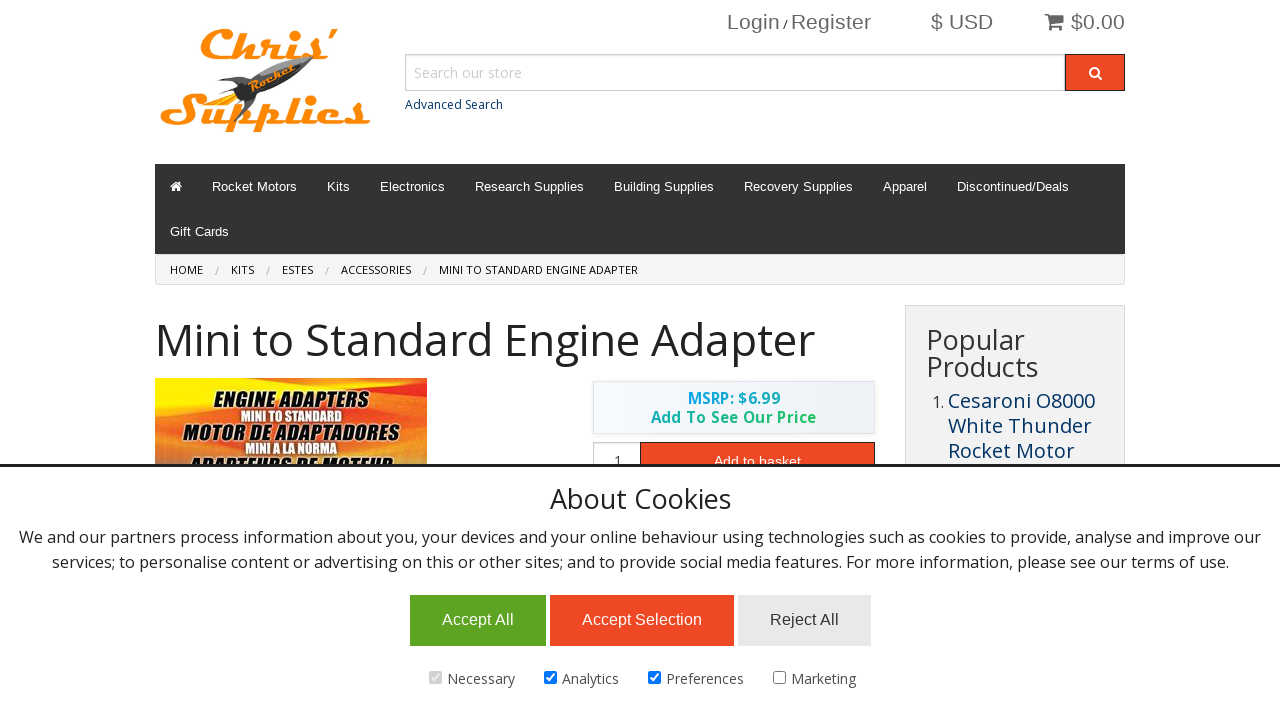

--- FILE ---
content_type: text/html; charset=UTF-8
request_url: https://www.csrocketry.com/kits/estes/accessories/mini-to-standard-engine-adapter.html
body_size: 6656
content:
<!DOCTYPE html><html class="no-js" xmlns="http://www.w3.org/1999/xhtml" dir="ltr" lang="en-US"><head><title>Estes Mini to Standard Engine Adapter</title><meta charset="utf-8"><meta name="viewport" content="width=device-width, initial-scale=1.0"><link href="https://www.csrocketry.com/kits/estes/accessories/mini-to-standard-engine-adapter.html" rel="canonical"><link href="https://www.csrocketry.com/favicon.ico" rel="shortcut icon" type="image/x-icon"><link href="https://www.csrocketry.com/skins/csrockets/css/normalize.css" rel="stylesheet"><link href="https://www.csrocketry.com/skins/csrockets/css/foundation.css" rel="stylesheet"><link href="https://www.csrocketry.com/skins/csrockets/css/font-awesome/css/font-awesome.min.css" rel="stylesheet"><link href="https://www.csrocketry.com/skins/csrockets/css/cubecart.css" rel="stylesheet"><link href="https://www.csrocketry.com/skins/csrockets/css/cubecart.common.css" rel="stylesheet"><link href="https://www.csrocketry.com/skins/csrockets/css/cubecart.helpers.css" rel="stylesheet"><link href="https://www.csrocketry.com/skins/csrockets/css/cubecart.default.css" rel="stylesheet"><link href="https://www.csrocketry.com/skins/csrockets/css/jquery.bxslider.css" rel="stylesheet"><link href="//fonts.googleapis.com/css?family=Open+Sans:400,700" rel="stylesheet" type='text/css'><link href="https://www.csrocketry.com/modules/plugins/usps_address_validation/css/uspsAddressValidation.css" rel="stylesheet" type="text/css" media="screen"><link href="https://www.csrocketry.com/modules/plugins/gtm/public/style.css" rel="stylesheet" type="text/css" media="screen"><meta http-equiv="Content-Type" content="text/html;charset=utf-8"><meta name="description" content="Estes Mini to Standard Engine Adapter "><meta name="keywords" content=""><meta name="robots" content="index, follow"><meta name="generator" content="cubecart"><meta property="og:image" content="https://www.csrocketry.com/images/cache/Estes/Estes_Accessories_/13_18_adapter.190.jpg"><meta property="og:url" content="https://www.csrocketry.com/kits/estes/accessories/mini-to-standard-engine-adapter.html"><script src="https://www.csrocketry.com/skins/csrockets/js/vendor/modernizr.min.js"></script><script src="https://www.csrocketry.com/skins/csrockets/js/vendor/jquery.js"></script><script>
    window.dataLayer = window.dataLayer || [];
    function gtag() {
        dataLayer.push(arguments);
    }
    if (localStorage.getItem('consentMode') === null) {
        gtag('consent', 'default', {
            'ad_storage': 'denied',
            'analytics_storage': 'denied',
            'personalization_storage': 'denied',
            'functionality_storage': 'denied',
            'security_storage': 'denied',
        });
    } else {
        gtag('consent', 'default', JSON.parse(localStorage.getItem('consentMode')));
    }

    if (localStorage.getItem('userId') != null) {
        window.dataLayer.push({
            'user_id': localStorage.getItem('userId')
        });
    }
</script><script async src="https://www.googletagmanager.com/gtag/js?id=GTM-P88QD7KM"></script><script id="gtm">
window.dataLayer = window.dataLayer || [];
function gtag(){dataLayer.push(arguments);}
gtag('js', new Date());
gtag('config', 'GTM-P88QD7KM');
</script><script src="https://www.csrocketry.com/modules/plugins/usps_address_validation/js/uspsAddressValidation.js"></script></head><body><div class="off-canvas-wrap" data-offcanvas><div class="inner-wrap"><aside class="right-off-canvas-menu"><div class="box-basket-content" id="box-basket-content"><h4 class="mini-basket-title nomarg pad-side">Your Basket</h4><div class="pad basket-detail"><ul class="no-bullet"><p class="pad-top text-center">Your basket is empty.</p></div></div></aside><aside class="left-off-canvas-menu"><ul class="off-canvas-list"><li><label>Account</label></li><li><a href="https://www.csrocketry.com/login.html">Login / Register</a></li></ul><ul class="off-canvas-list"><li><label>Change Currency</label></li></ul></aside><div class="row marg-top" id="top_header"><div class="small-4 large-3 columns"><a href="https://www.csrocketry.com" class="main-logo"><img src="https://www.csrocketry.com/images/logos/CRS_Logo_Stack_2023.jpg" alt="Estes Mini to Standard Engine Adapter "></a></div><div class="small-8 large-9 columns nav-boxes"><div class="row" id="nav-actions"><div class="small-12 columns"><div class="right text-center"> <div id="mini-basket"><div class="show-for-medium-up"><div class="text-right"><a href="#" id="basket-summary" class="button white small"><i class="fa fa-shopping-cart"></i> $0.00</a></div><div class="basket-detail-container hide" id="basket-detail"><div class="mini-basket-arrow"></div><div class="box-basket-content" id="box-basket-content"><h4 class="mini-basket-title nomarg pad-side">Your Basket</h4><div class="pad basket-detail"><ul class="no-bullet"><p class="pad-top text-center">Your basket is empty.</p></div></div></div></div><div class="show-for-small-only"><div class="show-for-small-only"><a class="right-off-canvas-toggle button white tiny" href="#"><i class="fa fa-shopping-cart fa-2x"></i></a></div><div class="hide panel radius small-basket-detail-container js_fadeOut" id="small-basket-detail"><i class="fa fa-check"></i> Added to Basket</div></div></div></div><div class="right text-center show-for-small"><a class="left-off-canvas-toggle button white tiny" href="#"><i class="fa fa-bars fa-2x"></i></a> <a class="button white tiny show-small-search" href="#"><i class="fa fa-search fa-2x"></i></a></div><div class="right text-center show-for-medium-up" id="box-currency"><span class="button white small">$ USD</span></div><div class="right text-right show-for-medium-up" id="box-session"><a href="https://www.csrocketry.com/login.html" class="button white small nopad-sides">Login</a> / <a href="https://www.csrocketry.com/register.html" class="button white small nopad-sides">Register</a></div></div></div><div class="row show-for-medium-up"><div class="small-12 columns"><div id="box-search"><form action="https://www.csrocketry.com/search.html" class="search_form" method="get"><div class="row collapse"><div class="small-10 large-11 columns search_container"><input name="search[keywords]" type="text" data-image="true" data-amount="15" class="search_input nomarg es" autocomplete="off" placeholder="Search our store" required><small><a href="https://www.csrocketry.com/search.html">Advanced Search</a></small></div><div class="small-2 large-1 columns"><button class="button postfix nomarg nopad" type="submit" value="Search"><i class="fa fa-search"></i></button></div></div><input type="hidden" name="_a" value="category"><input type="hidden" name="token" class="cc_session_token" value="50daab11a1421f81f7de27e6d8acc301"></form><div class="hide" id="validate_search">Please enter a search keyword</div></div></div></div></div></div><div class="row hide" id="small-search"><div class="small-12 columns"><div id="box-search"><form action="https://www.csrocketry.com/search.html" class="search_form" method="get"><div class="row collapse"><div class="small-10 large-11 columns search_container"><input name="search[keywords]" type="text" data-image="true" data-amount="15" class="search_input nomarg es" autocomplete="off" placeholder="Search our store" required><small><a href="https://www.csrocketry.com/search.html">Advanced Search</a></small></div><div class="small-2 large-1 columns"><button class="button postfix nomarg nopad" type="submit" value="Search"><i class="fa fa-search"></i></button></div></div><input type="hidden" name="_a" value="category"><input type="hidden" name="token" class="cc_session_token" value="50daab11a1421f81f7de27e6d8acc301"></form><div class="hide" id="validate_search">Please enter a search keyword</div></div></div></div><div class="row"><div class="small-12 columns small-collapse"><nav class="top-bar category-nav" data-topbar="" id="box-navigation"><ul class="title-area"><li class="name"></li><li class="toggle-topbar left"><a href="">Shop by Category <i class="fa fa-caret-down"></i></a></li></ul><section class="top-bar-section"><ul class="left"><li class="show-for-medium-up"><a href="https://www.csrocketry.com" title="Home"><i class="fa fa-home"></i></a></li><li class="has-dropdown"><a href="/rocket-motors.html" title="Rocket Motors">Rocket Motors</a></li><li class="has-dropdown"><a href="/kits.html" title="Kits">Kits</a></li><li class="has-dropdown"><a href="/electronics.html" title="Electronics">Electronics</a></li><li class="has-dropdown"><a href="/research-supplies.html" title="Research Supplies">Research Supplies</a></li><li class="has-dropdown"><a href="/building-supplies.html" title="Building Supplies">Building Supplies</a></li><li class="has-dropdown"><a href="/recovery-supplies.html" title="Recovery Supplies">Recovery Supplies</a></li><li class="has-dropdown"><a href="/apparel" title="Apparel">Apparel</a></li><li class="has-dropdown"><a href="/discontinued.html" title="Discontinued/Deals">Discontinued/Deals</a></li><li><a href="https://www.csrocketry.com/gift-certificates.html" title="Gift Cards">Gift Cards</a></li></ul></section></nav></div></div><div class="row"><div class="small-12 columns small-collapse"><div id="element-breadcrumbs"><ul class="breadcrumbs"><li><a href="https://www.csrocketry.com"><span class="show-for-small-only"><i class="fa fa-home"></i></span><span class="show-for-medium-up">Home</a></span></li><li><a href="https://www.csrocketry.com/kits.html">Kits</a></li><li><a href="https://www.csrocketry.com/kits/estes.html">Estes</a></li><li><a href="https://www.csrocketry.com/kits/estes/accessories.html">Accessories</a></li><li><a href="https://www.csrocketry.com/kits/estes/accessories/mini-to-standard-engine-adapter.html">Mini to Standard Engine Adapter</a></li></ul></div></div></div><div class="row product_wrapper"><div class="small-12 large-9 columns" id="main_content"><div itemscope itemtype="http://schema.org/Product"><div class="row"><div class="small-12 columns"><h1 itemprop="name">Mini to Standard Engine Adapter</h1></div></div><form action="https://www.csrocketry.com/kits/estes/accessories/mini-to-standard-engine-adapter.html" method="post" class="add_to_basket"><div class="row"><div class="small-5 medium-7 columns"><a href="#" class="open-clearing" data-thumb-index="0"><img src="https://www.csrocketry.com/images/cache/Estes/Estes_Accessories_/13_18_adapter.500.jpg" alt="Mini to Standard Engine Adapter " id="img-preview"></a><ul class="clearing-thumbs small-block-grid-3 medium-block-grid-5 marg-top" data-clearing><li><a href="/images/source/Estes/Estes_Accessories_/13_18_adapter.jpg" class="th"><img src="/images/cache/Estes/Estes_Accessories_/13_18_adapter.200.jpg" data-image-swap="/images/cache/Estes/Estes_Accessories_/13_18_adapter.500.jpg" data-caption="Mini to Standard Engine Adapter " class="image-gallery" alt="Click to enlarge"></a></li></ul></div><div class="small-7 medium-5 columns"><h3><span style="display:block;width:100%;box-sizing:border-box;padding:.45em .7em;border-radius:0;font:700 .95rem/1.2 system-ui,-apple-system,Segoe UI,Roboto,Arial,sans-serif;text-align:center;letter-spacing:.3px;color:#0f172a;background:linear-gradient(90deg,#f8fafc,#eef2f7);border:1px solid rgba(15,23,42,.08);box-shadow:0 1px 6px rgba(15,23,42,.08);text-decoration:none!important;"><span style="background:linear-gradient(90deg,#0ea5e9,#22c55e);-webkit-background-clip:text;background-clip:text;color:transparent;text-decoration:none!important;">MSRP: $6.99<br/>Add To See Our Price</span></span></h3><div class="row collapse"><div class="medium-2 columns show-for-medium-up"><input type="text" name="quantity" value="1" class="quantity required text-center"><input type="hidden" name="add" value="3263"></div><div class="small-12 medium-10 columns"><button type="submit" value="Add to basket" class="button postfix">Add to basket</button></div></div></div></div><hr><dl class="tabs" data-tab data-options="scroll_to_content:false"><dd class="active"><a href="#product_info">Product Information</a></dd><dd><a href="#product_spec">Specification</a></dd></dl><div class="tabs-content"><div class="content active" id="product_info" itemprop="description"><p>Two simple steps transform a mini engine into a standard size. Insert a mini engine into the adapter, and insert the adapter into a rocket. 3 adapters per pack. Reusable.<br/><br/> Adapts standard engine mounts to hold a mini engine.<br/><br/><strong>NOTE:</strong> Rockets weighing up to 2 ounces that would normally fly on A8-3 engines can be flown on A10-3T engines.</p><p><strong>Earn Reward Points:</strong> 4</p><p><strong>Earn Discount:</strong> $0.12</p></div><div class="content" id="product_spec"><table><tbody><tr><td>Product Code</td><td>3068</td></tr><tr><td>Manufacturer</td><td><a href="http://www.estesrockets.com" target="_blank">Estes</a></td></tr><tr><td>Stock Level</td><td>21</td></tr><tr><td>Condition</td><td>New</td></tr><tr><td>Weight</td><td>0.05Lb</td></tr></tbody></table></div></div><input type="hidden" name="token" class="cc_session_token" value="50daab11a1421f81f7de27e6d8acc301"></form><script src="//connect.facebook.net/en_US/all.js#xfbml=1"></script><fb:like show_faces="false" href="https://www.csrocketry.com/kits/estes/accessories/mini-to-standard-engine-adapter.html" width="230"></fb:like><hr><div id="element-reviews"><h2 id="reviews">Customer Reviews</h2><div id="review_read"><p>This product hasn't been reviewed yet.</p><a href="#" class="button review_show">Write a review</a></div><div id="review_write" class="hide"><h3>Write Review</h3><form action="https://www.csrocketry.com/kits/estes/accessories/mini-to-standard-engine-adapter.html#reviews_write" id="review_form" method="post"><div class="panel"><div class="row"><div class="small-12 columns"><label for="rev_name">Name</label><input id="rev_name" type="text" name="review[name]" value="" placeholder="Name (Required)" required></div></div><div class="row"><div class="small-12 columns"><label for="rev_email">Email</label><input id="rev_email" type="text" name="review[email]" value="" placeholder="Email (Required)" required></div></div><div class="row"><div class="small-12 columns" id="review_stars"><label for="rating">Rating</label><input type="radio" id="rating_1" name="rating" value="1" class="rating"><input type="radio" id="rating_2" name="rating" value="2" class="rating"><input type="radio" id="rating_3" name="rating" value="3" class="rating"><input type="radio" id="rating_4" name="rating" value="4" class="rating"><input type="radio" id="rating_5" name="rating" value="5" class="rating"></div></div><div class="row"><div class="small-12 columns"><label for="rev_title" class="inline">Review Title</label><input id="rev_title" type="text" name="review[title]" value="" placeholder="Review Title (Required)" required></div></div><div class="row"><div class="small-12 columns"><label for="rev_review" class="return">Review</label><textarea id="rev_review" name="review[review]" placeholder="Review (Required)" required></textarea></div></div><div class="row"><div class="medium-8 columns"><div class="cf-turnstile" id="cf-turnstilereviews" data-sitekey="0x4AAAAAABm5h37xCRtCJDfR"></div><script src="https://challenges.cloudflare.com/turnstile/v0/api.js?onload=onloadTurnstileCallbackreviews&render=explicit" async defer></script><script>

var onloadTurnstileCallbackreviews = function() {
  turnstile.render("#cf-turnstilereviews", {
    sitekey: "0x4AAAAAABm5h37xCRtCJDfR"
  });
};

</script></div></div></div><div class="clearfix"><input type="submit" value="Submit Review" data-form-id="review_form" id="review_submit" class="g-recaptcha button"><input type="button" value="Cancel" class="button secondary right review_hide"></div><input type="hidden" name="token" class="cc_session_token" value="50daab11a1421f81f7de27e6d8acc301"></form></div><div class="hide" id="validate_email">Please enter a valid email address.</div><div class="hide" id="validate_field_required">This field is required.</div></div><div id="fb-root"></div><script>(function(d, s, id) {
  var js, fjs = d.getElementsByTagName(s)[0];
  if (d.getElementById(id)) return;
  js = d.createElement(s); js.id = id;
  js.src = "//connect.facebook.net/en_US/all.js#xfbml=1&appId=680289272004590";
  fjs.parentNode.insertBefore(js, fjs);
}(document, 'script', 'facebook-jssdk'));</script><div class="fb-comments" data-href="https://www.csrocketry.com/kits/estes/accessories/mini-to-standard-engine-adapter.html" data-num-posts="50" data-width="425"></div></div><div class="hide" id="validate_required">(Required)</div><div class="hide" id="validate_field_required">This field is required.</div></div><div class="large-3 columns show-for-large-up" id="sidebar_left"><div class="panel" id="box-popular"><h3>Popular Products</h3><ol><li><a href="https://www.csrocketry.com/rocket-motors/cesaroni/motors/pro-150/4g-40kns-reloads/cesaroni-o8000-white-thunder-rocket-motor.html" title="Cesaroni O8000 White Thunder Rocket Motor">Cesaroni O8000 White Thunder Rocket Motor</a><br> $8,001.69</li><li><a href="https://www.csrocketry.com/recovery-supplies/ejection-supplies/firewire-electric-match.html" title="Firewire Electric Match Bundle of 20">Firewire Electric Match Bundle of 20</a><br> $16.00</li><li><a href="https://www.csrocketry.com/rocket-motors/cesaroni/motors/pro-75/6g-reloads/cesaroni-m2020-imax-rocket-motor.html" title="Cesaroni M2020 Imax Rocket Motor">Cesaroni M2020 Imax Rocket Motor</a><br> $717.09</li></ol></div></div><a href="#" class="back-to-top"><span class="show-for-small-only"><i class="fa fa-angle-up"></i></span><span class="show-for-medium-up"><i class="fa fa-angle-up"></i> Top</span></a></div><footer><div class="row"><div class="medium-7 large-7 columns"><div id="box-documents"><h3></h3><nav><ul class="small-block-grid-1 medium-block-grid-3 large-block-grid-3"><li><a href="https://www.csrocketry.com/quote-request-information.html" title="Quote Request Information">Quote Request Information</a></li><li><a href="https://www.csrocketry.com/faq.html" title="Frequently Asked Questions (FAQ)" target="_blank">Frequently Asked Questions (FAQ)</a></li><li><a href="https://www.csrocketry.com/hours-of-operation.html" title="Hours of Operation" target="_blank">Hours of Operation</a></li><li><a href="https://www.csrocketry.com/launch-schedule.html" title="Launch Schedule">Launch Schedule</a></li><li><a href="https://www.csrocketry.com/privacy-policy.html" title="Privacy Policy">Privacy Policy</a></li><li><a href="https://www.csrocketry.com/terms-conditions.html" title="Terms &amp; Conditions">Terms & Conditions</a></li><li><a href="https://www.csrocketry.com/rewards-terms-and-conditions.html" title="Rewards Terms and Conditions">Rewards Terms and Conditions</a></li><li><a href="/shipping-policies.html" title="Shipping Policies" target="_blank">Shipping Policies</a></li><li><a href="https://www.csrocketry.com/safety-data-sheets.html" title="Safety Data Sheets">Safety Data Sheets</a></li><li><a href="https://www.csrocketry.com/contact-us.html" title="Contact Us">Contact Us</a></li></ul></nav></div><span class="show-for-medium-up"></span></div><div class="medium-5 large-5 columns"><div class="element-social"><h3>Follow Us</h3><ul class="small-block-grid-4 no-bullet nomarg social-icons text-left"><li><a href="https://www.facebook.com/csrocketry/" title="Facebook" target="_blank"><i class="fa fa-facebook-square"></i></a></li></ul></div><div class="row collapse"><div class="large-12 columns"><span class="show-for-small-only"></span></div></div></div></div></footer><script src="https://www.csrocketry.com/skins/csrockets/js/vendor/jquery.rating.min.js" type="text/javascript"></script><script src="https://www.csrocketry.com/skins/csrockets/js/vendor/jquery.validate.min.js" type="text/javascript"></script><script src="https://www.csrocketry.com/skins/csrockets/js/vendor/jquery.cookie.min.js" type="text/javascript"></script><script src="https://www.csrocketry.com/skins/csrockets/js/vendor/jquery.bxslider.min.js" type="text/javascript"></script><script src="https://www.csrocketry.com/skins/csrockets/js/1.foundation.js" type="text/javascript"></script><script src="https://www.csrocketry.com/skins/csrockets/js/1.foundation.min.js" type="text/javascript"></script><script src="https://www.csrocketry.com/skins/csrockets/js/2.cubecart.js" type="text/javascript"></script><script src="https://www.csrocketry.com/skins/csrockets/js/3.cubecart.validate.js" type="text/javascript"></script><script>
               
               $(document).foundation({equalizer:{equalize_on_stack:true}});
               $('.bxslider').bxSlider({auto:true,captions:true});
               
           </script><a class="exit-off-canvas"></a> <div class="AuthorizeNetSeal"> <script type="text/javascript" language="javascript">var ANS_customer_id="5b91fc99-8c94-449f-af7c-17439e313325";</script> <script type="text/javascript" language="javascript" src="//verify.authorize.net:443/anetseal/seal.js"></script></div><div class="row" id="ccpower"><div class="large-12 columns text-center"><p>e-Commerce by <a href="http://www.csrocketry.com">Rocket Power</a></p></div></div></div></div><script>

  </script><script id="pp_config" type="application/json">{"home":{"dom":".home_wrapper"},"category":{"dom":".category_wrapper"},"product":{"dom":".product_wrapper #main_content form .row .row:last-child"},"payment": {"dom":"#checkout_actions"},"cart": {"dom":"#checkout_actions"}}</script><script>
        var pp_config = JSON.parse(document.getElementById('pp_config').textContent)
        var pp_amount = null;</script><div id="gtm_warp">
   <div id="cookie-consent-banner" class="cookie-consent-banner">
      <h3>About Cookies</h3>
      <p>We and our partners process information about you, your devices and your online behaviour using technologies such as cookies to provide, analyse and improve our services; to personalise content or advertising on this or other sites; and to provide social media features. For more information, please see our terms of use.</p>
      <button id="btn-accept-all" class="cookie-consent-button btn-success button success">Accept All</button>
      <button id="btn-accept-some" class="cookie-consent-button btn-outline button">Accept Selection</button>
      <button id="btn-reject-all" class="cookie-consent-button btn-grayscale button secondary">Reject All</button>
      <div class="cookie-consent-options">
         <label><input id="consent-necessary" type="checkbox" value="Necessary" checked disabled>Necessary</label>
         <label><input id="consent-analytics" type="checkbox" value="Analytics" checked>Analytics</label>
         <label><input id="consent-preferences" type="checkbox" value="Preferences" checked>Preferences</label>
         <label><input id="consent-marketing" type="checkbox" value="Marketing">Marketing</label>
      </div>
   </div>
   <div id="cookie-consent-control" title="Cookie Settings">&#127850;</div>
   <script>
      var ca = document.getElementById('consent-analytics');
      var cp = document.getElementById('consent-preferences');
      var cm = document.getElementById('consent-marketing');
      
      function toggleView(obj) {
          var show;
          for (var prop in obj) {
              show = obj[prop] ? 'block' : 'none';
              document.getElementById('cookie-consent-'+prop).style.display = show;
          }
      }
      function checkBoxes() {
          var values = JSON.parse(localStorage.getItem('consentMode'));
          values.ad_storage === "granted" ? cm.checked = true : cm.checked = false;
          values.analytics_storage === "granted" ? ca.checked = true : ca.checked = false;
          values.personalization_storage === "granted" ? cp.checked= true : cp.checked = false;
      }
      if (localStorage.getItem('consentMode') === null) {
          toggleView({banner:true, control:false});
      } else {
          checkBoxes();
          toggleView({banner:false, control:true});
      }
      
      document.getElementById('btn-accept-all').addEventListener('click', function() {
          ca.checked = true;
          cp.checked = true;
          cm.checked = true;
          setConsent({
              necessary: true,
              analytics: true,
              preferences: true,
              marketing: true
          });
      });
      document.getElementById('btn-accept-some').addEventListener('click', function() {
          setConsent({
              necessary: true,
              analytics: ca.checked,
              preferences: cp.checked,
              marketing: cm.checked
          });
      });
      document.getElementById('btn-reject-all').addEventListener('click', function() {
          ca.checked = false;
          cp.checked = false;
          cm.checked = false;
          setConsent({
              necessary: true,
              analytics: false,
              preferences: false,
              marketing: false
          });
      });
      
      document.getElementById('cookie-consent-control').addEventListener('click', function() {
          checkBoxes();
          toggleView({banner:true, control:false});
      });
      
      function setConsent(consent) {
          const consentMode = {
              'functionality_storage': consent.necessary ? 'granted' : 'denied',
              'security_storage': consent.necessary ? 'granted' : 'denied',
              'ad_storage': consent.marketing ? 'granted' : 'denied',
              'analytics_storage': consent.analytics ? 'granted' : 'denied',
              'personalization_storage': consent.preferences ? 'granted' : 'denied',
          };
          gtag('consent', 'update', consentMode);
          localStorage.setItem('consentMode', JSON.stringify(consentMode));
          checkBoxes();
          setTimeout(function(){toggleView({banner:false,control:true})},300);
      }
   </script>
</div></html>